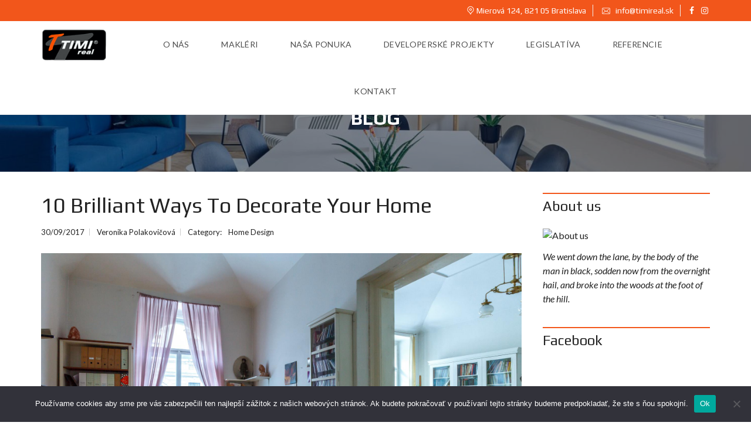

--- FILE ---
content_type: text/css
request_url: https://www.timireal.sk/wp-content/themes/myhome-child/style.css?ver=3.1.30
body_size: 448
content:
/*

Theme Name: MyHome Child
Theme URI: http://myhome.tangibledesing.net
Author: TangibleDesign
Author URI: http://themeforest.net/user/tangibledesign
Description: Child
Version: 1.1
Template: myhome
License: GNU General Public License v2 or later
License URI: http://www.gnu.org/licenses/gpl-2.0.html
Text Domain: myhome-child
Tags: one-column, two-columns, three-columns, left-sidebar, right-sidebar, custom-menu, featured-images, post-formats, sticky-post, translation-ready

*/

.mh-navbar__brand img {
    max-height: 68px;
    margin-bottom: 20px;
}

.mh-navbar__brand img {
    max-height: 48px;
    margin-bottom: 20px;
}

.mh-navbar__menu ul:first-child > li > a {
    font-weight: 600 !important;
    font-size: 15px;
}

.mh-navbar__menu ul:first-child > li {
    margin: 0 14px;
}

#myhome-submit-property {
    font-weight: 600 !important;
    font-size: 15px !important;
}

address {
    font-style: normal;
}

.mh-footer__text {
    font-size: 18px;
    font-weight: bold;
}

.essbfc-container-profiles {
    padding-left: 12px !important;
}

.mh-heading--bottom-separator {
    text-transform: none;
}

.fa-external-link:before {
    content: none !important;
}

.mh-active-input-primary input[type=text]:focus, .mh-active-input-primary input[type=text]:active, .mh-active-input-primary input[type=search]:focus, .mh-active-input-primary input[type=search]:active, .mh-active-input-primary input[type=email]:focus, .mh-active-input-primary input[type=email]:active, .mh-active-input-primary input[type=password]:focus, .mh-active-input-primary input[type=password]:active, .mh-active-input-primary textarea:focus, .mh-active-input-primary textarea:active, .mh-active-input-primary .mh-active-input input, .mh-active-input-primary .mh-active-input input, .myhome-body.mh-active-input-primary .mh-active-input .bootstrap-select.btn-group > .btn {
    background: rgba(0, 0, 0, 0.01) !important;
}


@media (min-width: 1023px) {
    .mh-sticky-menu-placeholder--active {
        min-height: 5px;
    }
}

.mh-top-title {
    margin-top: 70px;
}

--- FILE ---
content_type: application/javascript
request_url: https://cdn.monitra.eu/m.js
body_size: 2717
content:
!function(e,t){"object"==typeof exports&&"undefined"!=typeof module?module.exports=t():"function"==typeof define&&define.amd?define(t):(e="undefined"!=typeof globalThis?globalThis:e||self).Monitra=t()}(this,function(){"use strict";var e;"function"==typeof SuppressedError&&SuppressedError;class t{constructor(e){this.consent={},this.queue=[],this.config=Object.assign({apiUrl:"https://collect.monitra.eu",disabled:!1,trackPageViews:!0,trackPerformance:!0,respectDNT:!0,sessionTimeout:30,batchSize:20,batchTimeout:5e3},e),this.isBot=this.detectBot(),this.clientId=this.getOrCreateClientId(),this.sessionId=this.getOrCreateSessionId(),this.config.disabled||this.isBot||!this.shouldTrack()||this.init()}init(){this.config.trackPageViews&&("loading"===document.readyState?document.addEventListener("DOMContentLoaded",()=>{this.trackPageView()},{once:!0}):this.trackPageView()),this.config.trackPerformance&&this.setupPerformanceTracking(),document.addEventListener("visibilitychange",()=>{"hidden"===document.visibilityState&&this.flush()}),window.addEventListener("beforeunload",()=>{this.flush()}),this.batchTimer=window.setInterval(()=>{this.queue.length>0&&this.flush()},this.config.batchTimeout)}setConsent(e){this.consent=Object.assign(Object.assign({},this.consent),e),this.track("consent_updated",{analytics:e.analytics||!1,marketing:e.marketing||!1,personalization:e.personalization||!1})}identify(e,t){this.userId=e,this.track("identify",t)}track(e,t){if(!this.shouldTrack()||!this.consent.analytics)return;const i=this.createEvent("track",e,t);this.addToQueue(i)}trackPageView(e){if(!this.shouldTrack())return;const t=this.createEvent("page_view","page_view");this.addToQueue(t)}flush(){if(0===this.queue.length)return;const e=[...this.queue];this.queue=[],this.send(e)}disable(){this.config.disabled=!0,this.queue=[],this.batchTimer&&clearInterval(this.batchTimer)}shouldTrack(){return!(this.config.disabled||this.isBot||this.config.respectDNT&&"1"===navigator.doNotTrack)}detectBot(){const e=navigator.userAgent.toLowerCase();return["bot","spider","crawler","scraper","prerender","phantom","headless","selenium","puppeteer"].some(t=>e.includes(t))||void 0===!navigator.webdriver}createEvent(e,t,i){return{type:e,event:t,event_id:this.generateUUID(),timestamp:Math.floor(Date.now()/1e3),client:{client_id:this.clientId,session_id:this.sessionId,user_id:this.userId},page:this.getPageInfo(),utm:this.getUTMParams(),device:this.getDeviceInfo(),performance:this.getPerformanceMetrics(),privacy:{ip_anonymized:!0,gpc:navigator.globalPrivacyControl,do_not_track:"1"===navigator.doNotTrack,consent_mode:this.consent},props:i}}addToQueue(e){this.queue.push(e),this.queue.length>=this.config.batchSize&&this.flush()}send(e){return t=this,i=void 0,o=function*(){const t=1===e.length?"/v1/collect":"/v1/batch",i=1===e.length?e[0]:{batch:e};try{yield fetch(`${this.config.apiUrl}${t}`,{method:"POST",headers:{"Content-Type":"application/json","X-Project-Key":this.config.projectId},body:JSON.stringify(i),credentials:"omit",keepalive:!0})}catch(e){}},new((n=void 0)||(n=Promise))(function(e,s){function r(e){try{c(o.next(e))}catch(e){s(e)}}function a(e){try{c(o.throw(e))}catch(e){s(e)}}function c(t){var i;t.done?e(t.value):(i=t.value,i instanceof n?i:new n(function(e){e(i)})).then(r,a)}c((o=o.apply(t,i||[])).next())});var t,i,n,o}getCookie(e){const t=`; ${document.cookie}`.split(`; ${e}=`);return 2===t.length&&t.pop().split(";").shift()||null}setCookie(e,t,i){const n=24*i*60*60;document.cookie=`${e}=${t}; max-age=${n}; path=/; SameSite=Lax`}deleteCookie(e){document.cookie=`${e}=; max-age=0; path=/`}getOrCreateClientId(){const e="_mtr_uid";let t=this.getCookie(e);return t||(t=`${Math.floor(2147483647*Math.random())}.${Math.floor(Date.now()/1e3)}`,this.setCookie(e,t,395)),t}getOrCreateSessionId(){const e="_mtr_sid",t="_mtr_ts",i=60*this.config.sessionTimeout*1e3,n=Date.now(),o=parseInt(this.getCookie(t)||"0"),s=this.getCookie(e);if(!s||o>0&&n-o>i){const i="s_"+this.generateUUID(),o=Math.ceil(this.config.sessionTimeout/1440);return this.setCookie(e,i,o),this.setCookie(t,n.toString(),o),i}const r=Math.ceil(this.config.sessionTimeout/1440);return this.setCookie(t,n.toString(),r),s}getPageInfo(){const e=window.location.href,t=document.referrer;return{url:e,path:window.location.pathname+window.location.search,title:document.title,referrer:t||void 0,referrer_domain:t?new URL(t).hostname:void 0}}getUTMParams(){const e=new URLSearchParams(window.location.search);return{source:e.get("utm_source")||void 0,medium:e.get("utm_medium")||void 0,campaign:e.get("utm_campaign")||void 0,term:e.get("utm_term")||void 0,content:e.get("utm_content")||void 0}}getDeviceInfo(){const e=navigator.userAgent;return{ua:e,lang:navigator.language,tz:Intl.DateTimeFormat().resolvedOptions().timeZone,screen:{w:screen.width,h:screen.height,dpr:window.devicePixelRatio},viewport:{w:window.innerWidth,h:window.innerHeight},os:this.getOS(e),browser:this.getBrowser(e),bot:this.isBot}}getOS(e){return e.includes("Windows")?"Windows":e.includes("Mac")?"macOS":e.includes("Linux")?"Linux":e.includes("Android")?"Android":e.includes("iOS")?"iOS":void 0}getBrowser(e){return e.includes("Chrome")?"Chrome":e.includes("Firefox")?"Firefox":e.includes("Safari")?"Safari":e.includes("Edge")?"Edge":void 0}getPerformanceMetrics(){if(!this.config.trackPerformance||!performance)return;const e=performance.getEntriesByType("navigation")[0];return e?{ttfb:Math.round(e.responseStart-e.requestStart),fcp:this.getFCP(),lcp:this.getLCP(),cls:this.getCLS(),inp:this.getINP()}:void 0}getFCP(){const e=performance.getEntriesByName("first-contentful-paint");return e.length>0?Math.round(e[0].startTime):void 0}getLCP(){}getCLS(){}getINP(){}setupPerformanceTracking(){}generateUUID(){return"xxxxxxxx-xxxx-4xxx-yxxx-xxxxxxxxxxxx".replace(/[xy]/g,e=>{const t=16*Math.random()|0;return("x"===e?t:3&t|8).toString(16)})}}if("undefined"!=typeof window){const i=(null===(e=window.monitra)||void 0===e?void 0:e.q)||[];let n=null;window.monitra=function(e,...i){if("init"===e&&i[0])n=new t(i[0]);else if(n)switch(e){case"track":n.track(i[0],i[1]);break;case"trackPageView":n.trackPageView(i[0]);break;case"identify":n.identify(i[0],i[1]);break;case"consent":n.setConsent(i[0]);break;case"disable":n.disable()}},i.forEach(e=>{const t=Array.isArray(e)?e:Array.from(e);window.monitra(t[0],...t.slice(1))})}return t});


--- FILE ---
content_type: text/javascript
request_url: https://www.timireal.sk/wp-content/themes/myhome-child/js/main.js?ver=1.0
body_size: -247
content:
$('.wp-image-3572').parent().attr('target', '_blank');